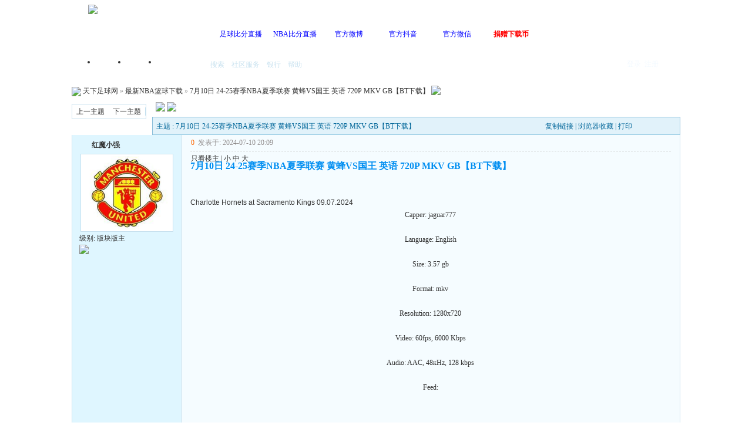

--- FILE ---
content_type: text/html; charset=GBK
request_url: http://www.txzqw.cc/read-htm-tid-425612.html
body_size: 10680
content:

<!DOCTYPE html PUBLIC "-//W3C//DTD XHTML 1.0 Transitional//EN" "http://www.w3.org/TR/xhtml1/DTD/xhtml1-transitional.dtd">
<html xmlns="http://www.w3.org/1999/xhtml">
<head>
<meta http-equiv="Content-Type" content="text/html; charset=gbk" />
<title>7月10日 24-25赛季NBA夏季联赛 黄蜂VS国王 英语 720P MKV GB【BT下载】|最新NBA篮球下载 - 天下足球网 - |足球下载|NBA比赛下载|天下足球下载|英超下载|欧冠下载|足球比分|NBA比分|足球录像|NBA录像|足球论坛|NBA论坛 - Powered by PHPWind.net</title>
<meta name="generator" content="PHPWind 7.3.2" />
<meta name="keywords" content="7月10日 24-25赛季NBA夏季联赛 黄蜂VS国王 英语 720P MKV GB【BT下载】, 最新NBA篮球下载" />
<meta name="description" content="
Charlotte Hornets at Sacramento Kings 09.07.2024[/b]
[font=times new roman][color=#333333][backco .." />
<meta http-equiv="x-ua-compatible" content="ie=7" />
<link rel='archives' title='天下足球网' href='http://www.txzqw.cc/simple' />

<link rel="alternate" type="application/rss+xml" title="RSS" href="http://www.txzqw.cc/rss.php?fid=28" />

<base id="headbase" href="http://www.txzqw.cc/" />
<link rel="stylesheet" type="text/css" href="images/wind/wind-reset.css" />


<!--css--><style type="text/css">
html{overflow-y:scroll;}
body{font-size:9pt; background:#fff;font-family:Verdana; color:#333;}
h3,h2{display:inline;font-size:1.0em;}
h3{font-weight:normal}/*h3 文章列表页文章标题*/
h2 a{color:#000;}/*h2 版块列表页版块名称标题*/
h3 a{color:#444;zoom:1;}
h4{margin:20px 0 10px;font-size:1.1em}
/*a link 基本连接颜色*/
a{text-decoration:none;color:#333333;}
a:hover{text-decoration:underline;}
/*内补丁*/
.pdD{padding:.3em .5em}
.p10{padding:11px;}
/*main color 数值自定义*/
.f_one,.t_one,.r_one{background:#f5fcff;}
.f_two,.t_two,.r_two{background:#dff6ff;}
/*按钮*/
.btn{border-color: #039dd5 #014ac6 #014ac6 #039dd5;margin-right:1em;color:#fff;background:#017fc6;}
.btn,.bt{border-width:1px;cursor:pointer;padding:.1em 1em;*padding:0 1em;font-size:9pt; line-height:130%; overflow:visible}
.bt{cursor:pointer;background:#f7f7f7;vertical-align:middle;border-color: #e4e4e4 #cccccc #cccccc #e4e4e4;}
/*伪类按钮*/
.bta{cursor:pointer;color:#333333;padding:2px 8px;background:#dff6ff;margin:2px;white-space:nowrap;border:1px solid #c7e1ef;}
.abtn2 a{border:1px solid #fbfdff;padding:2px 4px 1px;color:#555;}
.abtn2 a:hover{border:1px solid #2195d2;color:#2195d2;text-decoration:none;background:#fff;}
/*图像*/
.img a img{border:1px solid #c7e1ef;padding:3px;background:#f5fcff;}
.img a:hover img{border:1px solid #a9d5e9;background:#f5fcff;}
.u-img img{padding:1px;background:#f5fcff;border:1px solid #c7e1ef;}
/*form*/
textarea,input,select{font:12px Arial;padding:1px 3px 0 3px;vertical-align:middle;margin-bottom:1px;}
select{border:solid 1px #c7e1ef;}
.input{border: 1px solid; border-color: #c0c0c0 #ededed #ededed #c0c0c0;padding:2px 0px 2px 1px;font-size:1.0em;vertical-align:middle;color:#000;}
textarea{border: 1px solid; border-color: #c0c0c0 #ededed #ededed #c0c0c0;}

/*全局*/
#header{min-width:980px;}
.head-wrap{ background: url(images/wind/headbg.png) repeat-x left bottom}/*top背景*/
#head{width:980px;margin:0 auto;}
.main-wrap{background: url(images/wind/main.png) repeat-x center top;margin-top:4px;padding-top:5px;}
#main{width:82%;margin:0 auto;min-width:980px;max-width:1200px;padding-top:1px;}  /*内容*/
/*文字ad*/
.ad-text{margin:5px auto 0;border:1px dotted #c7e1ef;border-bottom:0;}
.ad-text .tr3 td,.ad-text .tr3 th{border-bottom:1px dotted #c7e1ef;padding:.4em .6em;}
/*nav背景*/
.nav-wrap{background:url(images/wind/navbg.png);min-width:980px;}
#topbar{margin:auto;max-width:1200px;}
#nav-top{border-top:0;padding:6px 10px 0;line-height:14px;}
#nav-top li{float:left;margin-left:1em;}
/*顶部导航*/
#nav-operate{ margin:auto;}
#nav-operate td{padding:1em .5em}
#nav-operate a{display:block;width:80px;text-align:center;}
#nav-operate .nav-more,.nav-operate .nav-more:hover{background:none;}
/*栏目导航*/
#nav{height:32px;width:980px;margin:0 auto;background:url(images/wind/navbg.png)}
#nav-global{padding-left:1em;font-size:14px;float:left;margin:4px 4px 0 0;}
#nav-global li{float:left;}
#nav-global li a{display:block;height:28px;float:left;line-height:28px;padding:0 12px;font-weight:700;color:#fff;}
#nav-global .current{background:url(images/wind/nav-globle-current.png) left top no-repeat;}
#nav-global .current a{color:#000;background:url(images/wind/nav-globle-current.png) right top no-repeat;margin-left:8px;_margin-left:4px;padding-right:1.5em;}
#nav-bbs a{display:block;float:left;margin-top:8px;padding: 0 .5em;color:#c7e1ef;}
/*用户登录*/
#nav-user{ padding-left:.7em;float:right;}
#nav-user td{ padding:0 .7em 0 0; font-size:12px;}
#nav-user table{height:32px}
#nav-user table a{ color:#f2f9ff}
#nav-user .icon-meg,#nav-user .icon-meg2{ width:20px; height:25px; margin:4px .1em 0;float:left; background:url(images/wind/meg-read.gif) center center no-repeat; text-indent:-2000em; overflow:hidden}
#nav-user .icon-meg2{ background-image:url(images/wind/meg.gif);}
.hide{display:none}
#stealth{position:absolute;margin-left:16px;*margin-left:-16px;margin-top:16px;width:11px;height:11px;background:url(images/wind/stealth.gif) 0 0 no-repeat;}
.user-table td{padding:1em 1em .5em 2em;}
/*位置*/
#breadCrumb{padding:10px 0 5px;color:#999;}
/*底部*/
#footer{padding:8px 0 30px;width:82%;margin:0 auto;min-width:980px;max-width:1200px;}
.bottom{margin:0 auto 15px;}
.bottom ul{ padding:0; margin:0; list-style:none;}
.bottom ul li{ padding:0 1em 0 0;display:inline;}
.bottom ul li a{white-space:nowrap;}
/*公告*/
#notice{padding:.3em 0 .3em 1em;height:18px;overflow:hidden;background:url(images/wind/file/anc.png) 8px 7px no-repeat;}
#notice li{list-style:none;float:left;white-space:nowrap;padding-left:1.5em;height:18px;}
#notice a{padding-right:.5em;}
/*table*/
.t{border:1px solid #87bcd8;}
.t table{width:100%;}
.t3{margin:5px auto;}
.t5{border:1px solid #c7e1ef;}
.t,.t5{margin:0 auto 10px; height:auto; overflow:hidden;}
/*table head*/
.h{border-bottom:1px solid #a9d5e9;background:#e1f2fa url(images/wind/hbg.gif) repeat-x;text-align:left;color:#006699;padding:2px .5em 0; line-height:220%;}
.h span{font-weight:normal;}
.h h2{font-weight:bold}
.h a{font-family:Arial;color:#006699}
.h span a,.h span{color:#006699;}
.closeicon{margin-top:.3em}
.cate_fold{padding:0 5px 0 5px;margin-bottom:2px;text-decoration:none;}
.cate_fold:hover{text-decoration:none;}
/*table tr1*/
.tr1 th{padding:5px 10px;text-align:left;vertical-align:top;font-weight:normal;}
.tr1 td.td1{border-bottom:1px dotted #c7e1ef;}
/*table tr2*/
.tr2{background:#f2f9ff;color:#333;}
.tr2 td,.tr2 th{line-height:18px;border-bottom:1px solid #c5d8e8;padding:2px 6px;*padding:4px 6px 1px;}
.tr2 a{color:#333;margin:0 2px 0}
/*table tr3*/
.tr3{ line-height:1.5;}
.tr3 td,.tr3 th{border-bottom:1px solid #c7e1ef;padding:.4em .6em;}
.tr3 th{text-align:left;font-weight:normal;}
.z .tr3:hover{background:#dff6ff;}
.tr td,.tr th{padding:2px}
.tr5 td{border-right:1px solid #c7e1ef;border-bottom:1px solid #c7e1ef;background:#dff6ff;padding-left:.5em}/*帖子表格*/
/*浏览页*/
h1{font-size:16px;margin:15px;color:#008ef1;}
.honor{line-height:130%;padding:3px 8px 5px 12px;overflow:hidden;color:#777;}
.tpc_content{font-family:Arial;padding:0 15px 2em 15px;margin:0;line-height:2em;}
.tpc_content font{line-height:1.5em;}
.tpc_content a{text-decoration:none;color:#0070AF;}
.tpc_content a:hover{text-decoration:underline}
.tpc_content ol{list-style-type:decimal;}
.tpc_content ul{list-style-type:disc;}
.tips{background:#fdfffc;border:#c5d8e8 1px solid;padding:5px;margin:5px 15px 5px 15px;text-align:left;line-height:20px;float:left;}
.tips li{list-style:none;width:30%;height:24px;line-height:24px; min-width:210px;margin:0 5px;float:left;overflow:hidden;text-overflow:ellipsis;}
.tiptop{border-bottom:1px dashed #ccc ;padding:0 0 0 1px;height:27px;line-height:27px;margin:0 15px 0 15px;}
.tipad{margin:2em 1em 0 1em;padding-bottom:10px;}
.tipad .fr a{color:#888;}
.blockquote3{width:80%;border:1px dashed #CCC;background:#f7f7f7 url(images/blockquote3.png) right top no-repeat;margin:10px 0;padding:5px 10px;}
.blockquote3 .quote{color:#999;font-size:12px;}
.blockquote3 .text{padding:0 10px 10px 10px;}
.blockquote{width:65%;zoom:1;padding:5px 8px 5px;line-height:1.3;border:1px dashed #eda85f;background:#fff7dd;color:#000;margin:0 15px;}
.quote{width:67%;}
.block-img{background:#fff7dd url(images/attention.png) 8px 6px no-repeat;padding-left:28px;margin:0 15px 10px;}
.blockquote2{border: 1px solid; border-color: #c0c0c0 #ededed #ededed #c0c0c0;margin:0px;padding:0 0 0 2em;line-height:2em;overflow:hidden;background:#fff}
.blockquote2 ol{margin:0 0 0 1.5em;padding:0;}
.blockquote2 ol li{border-left:1px solid #ccc;background:#f7f7f7;padding-left:10px;font-size:12px;font-family:"Courier New" serif;list-style-type:decimal-leading-zero;padding-right:1em;}
.blockquote2 ol li:hover{background:#fff;color:#008ef1;}
.blockquote2 ol li{list-style-type:decimal;}
/*pages*/
.pages{border:1px solid #c7e1ef;margin:3px 10px 3px 0;height:24px;line-height:24px;float:left;}
.pages a,.pages b,.pages .pagesone{display:block;float:left;}
.pages a{padding:0 7px;color:#333;}
.pages b{padding:0 7px;background:#c5d8e8;color:#333;}
.pages a:hover{background:#dff6ff;text-decoration:none;}
.pages .pagesone{border-left:1px solid #c7e1ef;background:#dff6ff;font:12px Verdana;height:21px;_height:23px;padding:3px 4px 0 8px;_padding:1px 4px 0 8px;}
.pages input{border:1px solid #c7e1ef;padding-left:1px;}
/*userimg*/
.portrait-m{ width:40px;height:40px; background:url(images/wind/portrait-bg-m.png) 3px 3px no-repeat; padding:7px }
.portrait-s{ width:18px;height:18px; background:url(images/wind/portrait-bg-s.png) 2px 2px no-repeat; padding:7px; vertical-align: middle }
/*5像素圆角*/
.bottom .y-bg2,.bottom .y-bg3,.bottom .y-bg4{background:#f2f9ff;}
.y-bg{margin:0 4px;border-top:1px solid #c7e1ef;}
.y-bg2{margin:0 2px;height:1px;border:2px solid #c7e1ef;border-top:0;border-bottom:0;overflow:hidden;}
.y-bg3{margin:0 1px;height:2px;border:1px solid #c7e1ef;border-top:0;border-bottom:0;overflow:hidden;}
.y-bg4{padding:0 10px;border:1px solid #c7e1ef;border-top:0;border-bottom:0;overflow:hidden;}
/*menu*/
.menu{position:absolute;background:#fff;border:1px solid #c7e1ef;}
.menu a{display:block;padding:4px 8px;}
/*下来框*/
.menu-post{border:2px solid #c7e1ef;padding:1px;background:#87bcd8;}
.menu-post .menu-b{border:1px solid #fff;background:#dff6ff;}
.menu-b .h{border-bottom:1px solid #a9d5e9;}
.menu-half li{width:46%;float:left;}
.menu-half li a{float:left;}

/*弹出框 popout*/
.popoutContent{background:#fff;border:1px solid #4680b6;}
.bgcorner1,.bgcorner2,.bgcorner3,.bgcorner4,.pobg1,.pobg2,.pobg3,.pobg4{filter:Alpha(opacity=80);_filter:Alpha(opacity=80);opacity:.8;overflow:hidden; z-index:1005; line-height:0 }
.bgcorner1,.bgcorner2,.bgcorner3,.bgcorner4{width:5px;height:5px;background:url(images/pwicon/bgcorner.gif) no-repeat;}
.bgcorner1{background-position: 0 0 }
.bgcorner2{background-position: -5px 0 }
.bgcorner3{background-position: -5px -5px}
.bgcorner4{background-position:0 -5px}
.pobg1,.pobg2,.pobg3,.pobg4{ background:#799fc3;}
.pobg1{height:5px; }
.pobg2{width:5px;}
.pobg3{height:5px;}
.pobg4{width:5px;}
.popoutContent td{padding:.5em .6em;border-bottom:1px solid #c7e1ef;}

.u-postlist-s{padding-bottom:.5em;width:100%;float:left;}
.u-postlist-s li{padding-left:1.5em;margin:.3em 0;float:left; width:90%; overflow:hidden}
.listTable{margin:0 1em .5em}
.listAppItem{padding:0 .5em 1em}
.listAppItem ul{padding:.5em;}
.listAppItem li{width:95%;float:left;padding-bottom:.35em;}
.listAppItem li a{float:left;padding-left:20px;display:inline;}
/*icon*/
.xl-app a{background:url(images/pwicon/app-icon.png) no-repeat;}
/*工具栏*/
.startbar-ui{position:relative;height:24px;border:1px solid #87bcd8;border-bottom:0;background:#e1f2fa url(images/wind/h.png) repeat-x;}
/*span color 数值自定义*/
.black,.black a{color:#333}
.s1{color:#008000;} /*绿*/
.s2{color:#984B98;} /*紫*/
.s3{color:#ff6600;} /*橙*/
.s4{color:#0033FF;} /*蓝*/
.s5{color:#659B28}  /*浅绿*/
.s7,.s7 a{color:#ff00a2;}
.s8,.s8 a{color:#006699;}
.gray,.gray a{color:#908c8c;} /*次要字颜色*/
.red{color:#ff0000;}/*红*/
.mode-main-left a,.blue,.blue a,.c-t-500 span a{color:#2384bc;} /*蓝*/
 /*自定义css*/
</style><!--css-->

<style type="text/css">/*竖线风格输出*/
.tr3 td,.tr3 th{border-right:1px solid #c7e1ef;}
.y-style{text-align:center;}
.tr1 th{border-right:1px solid #c7e1ef;}
.tr1 td.td1{border-left:0}
</style>

<!--[if IE]>
<style type="text/css">
.tr1 td.td1{border-top:0}
.t4{padding:0}
.t table{border-collapse:collapse;}
.t {padding:0}
</style>
<![endif]-->

<script type="text/javascript" language="JavaScript" src="js/pw_ajax.js"></script>
<script language="JavaScript">
var agt = navigator.userAgent.toLowerCase();
var is_ie = ((agt.indexOf("msie") != -1) && (agt.indexOf("opera") == -1));
var is_gecko= (navigator.product == "Gecko");
var imgpath = 'images';
var verifyhash = '244a8aec';
var modeimg = '';
var modeBase = '';
var winduid = '';
var windid	= '';
var groupid	= 'guest';
var gIsPost = true;
if (location.href.indexOf('/simple/') != -1) {
	getObj('headbase').href = location.href.substr(0,location.href.indexOf('/simple/')+1);
} else if (location.href.indexOf('.html')!=-1) {
	var base = location.href.replace(/^(http(s)?:\/\/(.*?)\/)[^\/]*\/[0-9]+\/[0-9]{4,6}\/[0-9]+\.html$/i,'$1');
	if (base != location.href) {
		getObj('headbase').href = base;
	}
}
</script>
</head>
<body onkeydown="try{keyCodes(event);}catch(e){}">

<!--[if IE 6]>
<style>
html,body{overflow:hidden;height:100%;}
.fixed {right:0;left:0;bottom:0;position: fixed;z-index:200}
</style>
<div id="upPanel" style="overflow:auto;overflow-y:scroll;width:100%;height:100%;position:absolute;">
<div id="upPanelWrap" class="cc">
<![endif]-->


<div id="header" class="cc">
	<div class="head-wrap cc">

		<div id="head" class="cc"><a href="/index.php" class="logo fl"><img src="images/wind/logo.png"/></a>
			<div id="nav-operate" align="center">
				<table cellpadding="0" cellspacing="0" align="center" height="70" class="tac">
					<tr>

						<td>

							<p><a href="/thread-htm-fid-35.html" title="" target="_blank"><font color="blue">足球比分直播</font></a></p></td>

						<td>

							<p><a href="/thread-htm-fid-40.html" title="" target="_blank"><font color="blue">NBA比分直播</font></a></p></td>

						<td>

							<p><a href="http://weibo.com/qxzqw" title="" target="_blank"><font color="blue">官方微博</font></a></p></td>

						<td>

							<p><a href="https://v.douyin.com/idNAQ925/" title="天下足球网官方抖音" target="_blank"><font color="blue">官方抖音</font></a></p></td>

						<td>

							<p><a href="read-htm-tid-300230.html" title="" target="_blank"><font color="blue">官方微信</font></a></p></td>

						<td>

							<p><a href="/read-htm-tid-387158.html" title="" target="_blank"><font color="red"><b>捐赠下载币</b></font></a></p></td>

					</tr>
				</table>

			</div>
		</div>

	</div>
	<div class="nav-wrap">
		<div id="nav" class="cc pr" style="z-index:999;">
			<div id="nav-user" class="pr cc">
				<table cellpadding="0" cellspacing="0" border="0">

					<tr>
						<td><a href="login.php" title="登录" class="ml b">登录</a>&nbsp;&nbsp;<a href="txzqwzczc.php" class="b">注册</a></td>
					</tr>

				</table>
<div id="menu_userinfo_more" class="menu cc menu-post" style="z-index:1002;left:8px;top:32px;display:none;">
	<div class="menu-b">
		<ul class="menu-half cc" style="width:16.5em;">

			<li><span class="s1 fl" style="padding:6px 8px 2px;">游客</span></li>
		</ul>
		<ul class="menu-half cc" style="width:16.5em;">
			<li><span class="fl" style="padding:4px 8px;">帖子:</span></li>
			<li><span class="fl" style="padding:4px 8px;">今日: </span></li>
			<li><a href="u.php?action=topic">我的主题</a></li>
			<li><a href="u.php?action=post">我的回复</a></li>
			<li><a href="u.php?action=favor">我的收藏</a></li>
			<li><a href="u.php?action=feed">好友近况</a></li>

		</ul>
		<div style="line-height:2;padding-left:8px;">
			<!--积分: <span class="s2"> 点</span><br />
			足球分: <span class="s3"> 点</span><br />
			经验: <span class="s3"> 点</span><br />
			最后登录: -->
			登录IP: 172.71.120.55
		</div>
	</div>
</div>
			</div>
			<ul id="nav-global">
                                <li  ><a href="/">首页</a></li>

				<li  ><a href="http://www.txzqw.cc/index.php?m=area">门户</a></li>

				<li  ><a href="http://www.txzqw.cc/index.php?m=o">我的空间</a></li>

			</ul>
			<span id="nav-bbs">

			<a href="search.php" id="h_search">搜索</a> <a style="cursor:pointer;" id="td_hack">社区服务</a>

			<a href="hack.php?H_name=bank">银行</a>

			<a href="faq.php">帮助</a>
			</span>
		</div>
	</div>
</div>
<div id="menu_hack" class="menu menu-post cc" style="display:none;">
	<div class="menu-b" style="width:9em;">
		<p>

			<a href="hack.php?H_name=medal">勋章中心</a>

		</p>
	</div>
</div>

<div id="menu_sort" class="menu menu-post cc" style="display:none;">
	<div class="menu-b">
		<ul class="menu-half cc" style="width:16em;">
			<li><a href="sort.php">基本信息</a></li>

			<li><a href="sort.php?action=ipstate">到访IP统计</a></li>

			<li><a href="sort.php?action=team">管理团队</a></li>
			<li><a href="sort.php?action=admin">管理操作</a></li>
			<li><a href="sort.php?action=online">在线会员</a></li>
			<li><a href="sort.php?action=member">会员排行</a></li>
			<li><a href="sort.php?action=forum">版块排行</a></li>
			<li><a href="sort.php?action=article">帖子排行</a></li>
			<li><a href="push.php?fid=28">推荐排行</a></li>


		</ul>
	</div>
</div>

<div id="menu_skin" class="menu menu-post cc" style="display:none;">
	<div class="menu-b" style="width:9em;">

		<a href="/read.php?tid=425612&amp;skinco=wind">默认</a>

	</div>
</div>


<div id="menu_shortcut" class="menu menu-post cc" style="display:none;">
	<div class="menu-b" style="width:9em;width:150px;">

		<a href="thread-htm-fid-79.html">最新足球赛事下载</a>

		<a href="thread-htm-fid-28.html">最新NBA篮球下载</a>

		<a href="thread-htm-fid-34.html">最新足球精华下载</a>

		<a href="thread-htm-fid-5.html">经典足球赛事下载</a>

		<a href="thread-htm-fid-77.html">高清区下载</a>

		<a href="thread-htm-fid-42.html">经典篮球赛事下载</a>

	</div>
</div>

<div class="main-wrap">
<div id="main">


<style type="text/css">
/*帖子签名*/
.sigline {
	margin-left:15px;
	background: url(images/wind/read/sigline.gif) right bottom no-repeat;
	margin-right:30em;
	height:5px;
}
.signature {
	padding:.5em 2em 0 15px;
height:expression(this.scrollHeight>parseInt(this.currentStyle.maxHeight)?this.currentStyle.maxHeight:"auto");
}
/*end*/
.user-infoWrap2 {
	line-height:18px;
}
.user-pic {
	margin-left:11px;
}
.user-pic img {
border: 1px solid #c7e1ef;
	background:#fff;
	padding:3px;
}
.user-info {
	position:absolute;
	line-height:160%;
	margin-left:-1.5em;
}
.user-infoWrap {
	color:#555;
	background:#fff url(images/wind/menubg.gif) center top repeat-x;
	border:1px solid #a9d5e9;
	padding:.5em 1em;
	margin-left:20px;
	display:block;
}
.user-info .co {
	position:absolute;
	width:10px;
	height:20px;
	margin-left:-1.8em;
	margin-top:2em;
	background:url(images/wind/user-info-co.gif)
}
/*字体大小*/
.small {
	font-size:12px
}
.middle {
	font-size:14px
}
.big {
	font-size:18px
}
/*digg*/
.dig {
	font-size:12px;
	background:#ffffee url(images/wind/read/readicon.png) .3em -164px no-repeat;
	padding:0 .4em 0 1.6em;
	cursor: pointer;
	color:#666;
	border:1px solid #ffd0a8;
	height:18px;
	line-height:18px;
	margin-right:5px;
}
.dig:hover {
	text-decoration:none;
	border:1px solid #f5a25c;
	color:#ff6600;
}
/*readicon*/
.listread a{
	background:url(images/wind/read/readicon.png);
	width:16px;
	height:20px;
	overflow:hidden;
	text-indent:-2000em;
	display:block;
	margin-right:5px;
	float:left;
}
.listread .readblog {
	background-position:0 -120px;
}
.listread .readonline {
	background-position:0 0px;
}
.listread .readoffline {
	background-position:0 -20px;
}
.listread .readprofile {
	background-position:0 -40px;
}
.listread .readmagic {
	background-position:0 -80px;
}
.listread .readmessage {
	background-position:0 -60px;
}
.listread .readqq {
	background-position:0 -100px;
}
.listread .readww {
	background-position:0 -140px;
}
/*tipbottom*/
.readbot {
	padding:0px;
	margin:0px;
}
.readbot a{
	list-style:none;
	padding:0 0 0 1.8em;
	margin:0;
	float:left;
	cursor:pointer;
	background:url(images/wind/read/yin.gif) no-repeat;
	width:3em;
	height:16px;
}
.readbot .r-quote:hover{
	background-position:0 0;
}
.readbot .r-reply:hover {
	background-position:0 -20px;
}
.readbot .r-score:hover {
	background-position:0 -40px;
}
.readbot .r-keep:hover {
	background-position:0 -60px;
}
.readbot .r-recommend:hover {
	background-position:0 -160px;
}
.readbot .r-report:hover{
	background-position:0 -200px;
}
.readbot .r-quote {
	background-position:0 -80px;
}
.readbot .r-reply {
	background-position:0 -100px;
}
.readbot .r-score {
	background-position:0 -120px;
}
.readbot .r-keep {
	background-position:0 -140px;
}
.readbot .r-recommend {
	background-position:0 -180px;
}
.readbot .r-report {
	background-position:0 -220px;
}
.down {
	background:url(images/down.gif) 5px center no-repeat;
	padding:5px 5px 5px 30px;
border:#c5d8e8 1px solid;
	margin:0 1em 0 0;
	line-height:40px;
}
/**/
.content-dropB {
	margin-top:2px;
}
.dropB {
	cursor:pointer;
	text-indent:-2000em;
	background:url(images/wind/dropB-cion.gif) 0 0 no-repeat;
	width:15px;
	height:12px;
	overflow:hidden;
	;
	font:0/0 a;
	float:left
}
.dropB:hover {
background-color:#87bcd8;
	background-position:0 -20px;
}
</style>
<div id="breadCrumb"> <img style="cursor:pointer" id="td_cate" src="images/wind/thread/home.gif"  onClick="return pwForumList(false,false,null,this);" align="absmiddle" /> <a href="index.php" title="天下足球网">天下足球网</a> &raquo; <a href="thread-htm-fid-28.html">最新NBA篮球下载</a> &raquo; <a href="read-htm-tid-425612.html">7月10日 24-25赛季NBA夏季联赛 黄蜂VS国王 英语 720P MKV GB【BT下载】</a> <a href="rss-htm-tid-425612.html" target="_blank" title="Rss订阅本帖最新内容"><img src="images/wind/rss.png" align="absbottom" style="margin-bottom:2px;" /></a> </div>
<div class="c"></div>
<!--ads begin-->

<div class="t3">

	<span class="fr" style="margin-left:.5em"><a href="post.php?fid=28"><img src="images/wind/post.png" id="td_post" /></a></span>

	<span class="fr"><a href="post.php?action=reply&fid=28&tid=425612"><img src="images/wind/reply.png" /></a></span> <span class="pages"><a href="job.php?action=previous&fid=28&tid=425612&fpage=0&goto=previous" class="fn">上一主题</a><span style="border-left:1px solid #c7e1ef;" class="f_one fl"><a href="job.php?action=previous&fid=28&tid=425612&fpage=0&goto=next" class="fn">下一主题</a></span></span> <span class="fl"></span>
	<div class="c"></div>
</div>
<div class="c"></div>

<div id="menu_post" class="menu menu-post cc f14 tac" style="display:none;">
	<div class="menu-b" style="width:75px;">

		<a href="post.php?fid=28">新  帖</a>

	</div>
</div>

<div class="c"></div>
<div class="t" style="margin-bottom:0;border-bottom:0;">
	<table cellspacing="0" cellpadding="0" width="100%" style="border-bottom:1px solid #a9d5e9">
		<tr>
			<td class="tal h">

				主题 : 7月10日 24-25赛季NBA夏季联赛 黄蜂VS国王 英语 720P MKV GB【BT下载】
</td>
			<td class="tar h"><div class="fr w">

					<a style="cursor:pointer;" title="http://www.txzqw.cc/read.php?fid=28&tid=425612" onclick="clipboardData.setData('Text','http://www.txzqw.cc/read.php?fid=28&tid=425612&u=')">复制链接</a>

					| <a class="fn" style="cursor:pointer;" onclick="Addtoie('http://www.txzqw.cc/read.php?fid=28&tid=425612','天下足球网--7月10日 24-25赛季NBA夏季联赛 黄蜂VS国王 英语 720P MKV GB【BT下载】');">浏览器收藏</a> | <a class="fn" href="http://www.txzqw.cc/simple/index.php?t425612.html"> 打印</a> </div></td>
		</tr>
	</table>
</div>

<form name="delatc" method="post">
	<input type="hidden" name="fid" value="28" />
	<input type="hidden" name="tid" value="425612" />

	<a name=a></a><a name=tpc></a>
	<div class="t5" style="border-top:0">
		<table cellspacing="0" cellpadding="0" width="100%" style="table-layout:fixed;">
			<tr class="tr1">
				<th style="width:185px;padding:0 0 2em 0;" rowspan="2" class="r_two">
				<div style="line-height:24px;padding:5px 5px 0 12px;"> <div class="listread fl">

						<a class="readonline" href="javascript:;" onclick="sendmsg('pw_ajax.php?action=addfriend&touid=3','','sf_0')" style="cursor:pointer;"  title="加为好友"/>加为好友</a>

						</div> <b class="fl black"><a href="u.php?action=show&uid=3" target="_blank">红魔小强</a></b>
						<div class="c"></div>
					</div>

					<div class="user-pic">
						<table style="border:0;">
							<tr>
								<td width="1">

									<a href="u.php?action=show&uid=3" target="_blank" onmouseover="mt=setTimeout('read.open(\'showface_0\',\'sf_0\',1,21);',700);" onmouseout="clearTimeout(mt);read.close();" style="cursor:pointer;"><img class="pic" src="attachment88txzqw/upload/03/3.jpg" width="150" height="125" border="0" /></a>
</td>
								<td style="vertical-align:top"><span id="sf_0"></span></td>
							</tr>
						</table>
					</div>
					<div style="padding-left:12px;padding-bottom:8px;">
					级别: 版块版主<br />
					<img src="images/wind/level/1.gif" style="margin:.2em 0 .2em 0;display:block"/> 

					<span class="user-info" id="showface_0" style="display:none">
						<span class="user-infoWrap">
							<span class="co"></span>
							<div class="listread">

										<a href="u.php?action=show&uid=3" title="查看作者资料" class="readprofile">作者资料</a>
										<a title="发送短消息" class="readmessage" onclick="sendmsg('pw_ajax.php?action=msg&touid=3','','sf_0')" style="cursor:pointer;">发送短消息</a>

							</div>
							<div class="c" style="width:120px;height:5px;"></div>
							UID: <span class="f12">3</span><br />
							精华:

							<span class="s4">0</span>

							<br />
							发帖: <span class="s1 f12">90877</span><br />
							积分: <span class="s2 f12">450685 点</span><br />
							足球分: <span class="s3 f12">167483 点</span><br />

							下载币: <span class="s2 f12">4050 元</span><br />

							所属豪门: 红魔之家<br />

							在线时间: 79935(时)<br />

							注册时间: <span class="gray">2007-08-06</span><br />
							最后登录: <span class="gray">2026-01-20</span></span></span></div>
				</th>
				<th height="100%" class="r_one" valign="top" id="td_tpc" style="padding:0px;border:0;overflow:hidden"> <a name="post_tpc"></a>
					<div class="tiptop"> <span class="fl">

						<a class="s3 b" style="cursor:pointer;" onclick="copyUrl('tpc')" title="复制此楼地址">0</a>&nbsp;

						</span> <span class="fl gray" title="2024-07-10 20:09" style="white-space:nowrap;">发表于: 2024-07-10 20:09</span>

						<div class="fr black" style="overflow:hidden;">

							<a href="read-htm-tid-425612-uid-3.html" title="只看楼主的所有帖子">只看楼主</a> |

							<a style="cursor:pointer" onclick="fontsize('small','tpc')">小</a> <a style="cursor:pointer" onclick="fontsize('middle','tpc')">中</a> <a style="cursor:pointer" onclick="fontsize('big','tpc')">大</a> </div>
						<div class="c"></div>
					</div>
					<div class="c"></div>

					<h1 class="b">

						<span id="subject_tpc">7月10日 24-25赛季NBA夏季联赛 黄蜂VS国王 英语 720P MKV GB【BT下载】</span>

						<div class="c"></div>
					</h1>
					<div class="c"></div>


					<div class="tpc_content">
						<div id="p_tpc" class="c"></div>


						<div class="f14" id="read_tpc"><br />Charlotte Hornets at Sacramento Kings 09.07.2024</b><br /><font face="times new roman "><span style="color:#333333 "><span style="background-color:#fafafa "><div align="center">Capper: jaguar777</div></span></span></font><br /><font face="times new roman "><span style="color:#333333 "><span style="background-color:#fafafa "><div align="center">Language: English</div></span></span></font><br /><font face="times new roman "><span style="color:#333333 "><span style="background-color:#fafafa "><div align="center">Size: 3.57 gb</div></span></span></font><br /><font face="times new roman "><span style="color:#333333 "><span style="background-color:#fafafa "><div align="center">Format: mkv</div></span></span></font><br /><font face="times new roman "><span style="color:#333333 "><span style="background-color:#fafafa "><div align="center">Resolution: 1280х720</div></span></span></font><br /><font face="times new roman "><span style="color:#333333 "><span style="background-color:#fafafa "><div align="center">Video: 60fps, 6000 Kbps</div></span></span></font><br /><font face="times new roman "><span style="color:#333333 "><span style="background-color:#fafafa "><div align="center">Audio: AAC, 48кHz, 128 kbps</div></span></span></font><br /><font face="times new roman "><span style="color:#333333 "><span style="background-color:#fafafa "><div align="center">Feed:</div></span></span></font></div>
					</div>
				</th>
			</tr>
			<tr class="tr1 r_one">
				<th style="vertical-align:bottom;border:0;padding:0px;padding-top:30px;">

					<div style="margin:0 2em 1em 2em;" class="f12" id="att_150270">

						附件(请选择下载方式):(19K)下载次数:639<br>
						

<img src="images/wind/file/zip.gif" align="absmiddle" /> <a id="fg_150270" href="thunderjob.php?action=download&pid=tpc&tid=425612&aid=150270" target="_blank"> <font color="red">迅雷:Charlotte Hornets at Sacramento Kings 09.07.2024.mkv.torrent</font></a><br>

<img src="images/wind/file/zip.gif" align="absmiddle" /> <a id="fg_150270" href="offlinejob.php?action=download&pid=tpc&tid=425612&aid=150270" target="_blank"> <font color="red">离线:Charlotte Hornets at Sacramento Kings 09.07.2024.mkv.torrent</font></a><br>
						
						<img src="images/wind/file/zip.gif" align="absmiddle" /> <a id="fg_150270" href="job.php?action=download&pid=tpc&tid=425612&aid=150270" target="_blank"> <font color="red">普通:Charlotte Hornets at Sacramento Kings 09.07.2024.mkv.torrent</font></a>

					</div>

					<div id="w_tpc" class="c"></div>

					<div class="tips black" style="width:auto;" id="ads_c_tpc"><a href="https://www.txzqw.me/read-htm-tid-387158.html" target="_blank" style="color:red;font-size:12px;">天下足球网启用捐赠制！请提前捐赠下载币以免影响下载！感谢球迷的支持！点这里捐赠获得下载币！！！</a></div>
					<div class="c"></div>

					<div class="c"></div>

					<div class="sigline"></div>
					<div class="signature" style="max-height:300px;maxHeight:300px; overflow:hidden;">
						<table width="100%">
							<tr>
								<td><a href="http://www.txzqw.com/read-htm-tid-252177.html" target="_blank" ><b><span style="color:#ff0000 "><font size="3">迅雷离线下载教程</font></span></b></a></td>
							</tr>
						</table>
					</div>

					<div class="tipad black">
						<div class="c"></div>
						<span class="fr gray">

<span title="">来自： </span>

						<a href="javascript:scroll(0,0)" title="顶端">顶端</a> </span>
						<div class="fl readbot">

							<a class="r-reply" title="回复此楼" href="javascript:;" onclick="postreply('回 楼主(红魔小强) 的帖子');">回复</a>

							<a class="r-quote" href="post.php?action=quote&fid=28&tid=425612&pid=tpc&article=0&page=1" onclick="return sendurl(this,4,'',event)" id="quote_tpc" title="引用回复这个帖子">引用</a>

							<a class="r-recommend" href="operate.php?action=recommend&tid=425612" onclick="return sendurl(this,8,'td_read_tpc')" title="分享此帖">分享</a>

						</div>

						<div class="c"></div>
					</div>
				</th>
			</tr>
		</table>
	</div>

</form>
<div class="t3">

	<span class="fr" style="margin-left:.5em"><a href="post.php?fid=28"><img src="images/wind/post.png" id="td_post1" /></a></span>

	<span class="fr"><a href="post.php?action=reply&fid=28&tid=425612"><img src="images/wind/reply.png" /></a></span> <span class="pages"><a href="job.php?action=previous&fid=28&tid=425612&fpage=0&goto=previous" class="fn">上一主题</a><span style="border-left:1px solid #c7e1ef;" class="f_one fl"><a href="job.php?action=previous&fid=28&tid=425612&fpage=0&goto=next" class="fn">下一主题</a></span></span> <span class="fl"></span>
	<div class="c"></div>
</div>
<div class="c"></div>
<div class="t3">

	<img src="images/wind/thread/home-old.gif" align="absmiddle" />&nbsp;<a href="index.php">天下足球网</a> &raquo; <a href="thread-htm-fid-28-page-0.html"><FONT color=red>最新NBA篮球下载</FONT></a> </div>
<div class="c"></div>

<script language="JavaScript">
var tid = '425612';
var fid = '28';
var mt;
var totalpage = parseInt('1');
var db_ajax = '0';
var page = parseInt('1');
var jurl = 'read.php?tid=425612&fpage=0&toread=&page=';
var db_htmifopen = '1';
var db_dir = '-htm-';
var db_ext = '.html';
var db_bbsurl = 'http://www.txzqw.cc';
var copyurl = 'http://www.txzqw.cc/read.php?tid=425612' + (page > 1 ? '&page=' + page : '') + '#';

</script>
<script type="text/javascript" language="JavaScript" src="js/pw_lwd.js"></script>

</div></div><!--.main-wrap,#main结束-->
<div class="footer-wrap">
<div class="c"></div>
	<div id="bottom"></div><center style="margin:5px 0;"></center>
<div class="c"></div>
<div id="footer">
<div id="mode-footer" class="mt">
	<div class="bottom tac">
		<div class="y-bg"></div>
		<div class="y-bg2"></div>
		<div class="y-bg3"></div>
		<div class="y-bg4 black">
			<ul>
				<li><a href="job.php?action=erasecookie&verify=d4d4c559">清除Cookies</a></li>
				<li><a href="">联系我们</a></li>
				<li><a href="simple/index.php">无图版</a></li>
				<li><a href="wap/index.php">手机浏览</a></li>
                <li><a href="javascript:scroll(0,0)">返回顶部</a></li>
			</ul>
		</div>
		<div class="y-bg3"></div>
		<div class="y-bg2"></div>
		<div class="y-bg"></div>
	</div>
	<center><small><span id="windspend">Total 0.013369(s) query 4, Time now is:01-20 21:08, Gzip enabled </span><br />
	Powered by <b>PHPWind</b></a><b>Certificate</b></a> Code &copy; 2003-09 <a href="/copyright.htm" target="_blank"><b>版权保护投诉指引</b></a> Corporation <span id="stats"></span></small>

	</center></div></div></div>
<!--[if IE 6]>
    </div></div>
<![endif]-->


<script language="JavaScript" src="js/global.js"></script>

<script defer src="https://static.cloudflareinsights.com/beacon.min.js/vcd15cbe7772f49c399c6a5babf22c1241717689176015" integrity="sha512-ZpsOmlRQV6y907TI0dKBHq9Md29nnaEIPlkf84rnaERnq6zvWvPUqr2ft8M1aS28oN72PdrCzSjY4U6VaAw1EQ==" data-cf-beacon='{"version":"2024.11.0","token":"6ef1c5475b8b40af879793a10a88ee8e","r":1,"server_timing":{"name":{"cfCacheStatus":true,"cfEdge":true,"cfExtPri":true,"cfL4":true,"cfOrigin":true,"cfSpeedBrain":true},"location_startswith":null}}' crossorigin="anonymous"></script>
</body></html>

<script language="JavaScript">
var openmenu = {'td_hack' : 'menu_hack','td_skin' : 'menu_skin','td_sort' : 'menu_sort','td_post' : 'menu_post','td_post1' : 'menu_post','td_admin' : 'menu_admin'};
read.InitMenu();
</script>

<!--[if IE 6]>
<script type="text/javascript">
document.all.upPanel.insertBefore(read.menu,document.all.upPanel.firstChild);
function scroll(x,y){document.all.upPanel.scrollTop=y;document.all.upPanel.scrollLeft=x;}
</script>
<![endif]-->
